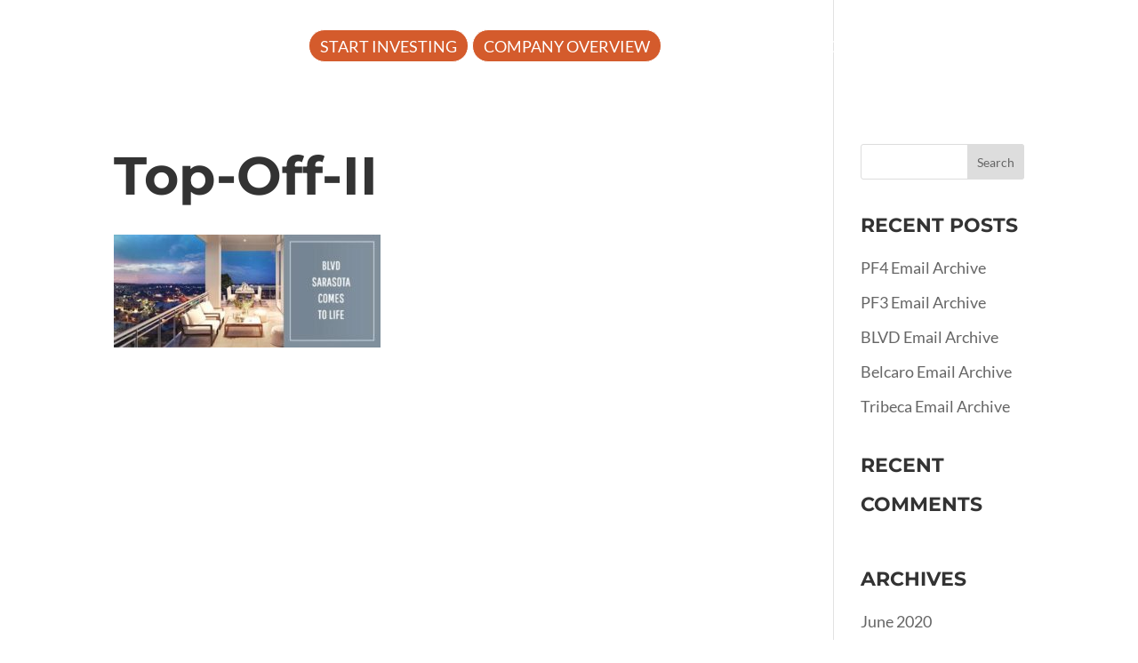

--- FILE ---
content_type: text/css
request_url: https://www.promanas.com/wp-content/et-cache/global/et-divi-customizer-global.min.css?ver=1769024696
body_size: 4539
content:
body,.et_pb_column_1_2 .et_quote_content blockquote cite,.et_pb_column_1_2 .et_link_content a.et_link_main_url,.et_pb_column_1_3 .et_quote_content blockquote cite,.et_pb_column_3_8 .et_quote_content blockquote cite,.et_pb_column_1_4 .et_quote_content blockquote cite,.et_pb_blog_grid .et_quote_content blockquote cite,.et_pb_column_1_3 .et_link_content a.et_link_main_url,.et_pb_column_3_8 .et_link_content a.et_link_main_url,.et_pb_column_1_4 .et_link_content a.et_link_main_url,.et_pb_blog_grid .et_link_content a.et_link_main_url,body .et_pb_bg_layout_light .et_pb_post p,body .et_pb_bg_layout_dark .et_pb_post p{font-size:18px}.et_pb_slide_content,.et_pb_best_value{font-size:20px}#main-header,#main-header .nav li ul,.et-search-form,#main-header .et_mobile_menu{background-color:rgba(255,255,255,0)}#main-header .nav li ul{background-color:#ffffff}#et-secondary-nav li ul{background-color:#ffffff}#et-secondary-nav li ul a{color:#0d3151}.et_header_style_centered .mobile_nav .select_page,.et_header_style_split .mobile_nav .select_page,.et_nav_text_color_light #top-menu>li>a,.et_nav_text_color_dark #top-menu>li>a,#top-menu a,.et_mobile_menu li a,.et_nav_text_color_light .et_mobile_menu li a,.et_nav_text_color_dark .et_mobile_menu li a,#et_search_icon:before,.et_search_form_container input,span.et_close_search_field:after,#et-top-navigation .et-cart-info{color:#ffffff}.et_search_form_container input::-moz-placeholder{color:#ffffff}.et_search_form_container input::-webkit-input-placeholder{color:#ffffff}.et_search_form_container input:-ms-input-placeholder{color:#ffffff}#top-menu li a{font-size:12px}body.et_vertical_nav .container.et_search_form_container .et-search-form input{font-size:12px!important}#footer-widgets .footer-widget li:before{top:12.3px}#main-header{box-shadow:none}h1,h2,h3,h4,h5,h6,.et_quote_content blockquote p,.et_pb_slide_description .et_pb_slide_title{font-weight:bold;font-style:normal;text-transform:none;text-decoration:none;line-height:1.2em}@media only screen and (min-width:981px){.et_header_style_left #et-top-navigation,.et_header_style_split #et-top-navigation{padding:45px 0 0 0}.et_header_style_left #et-top-navigation nav>ul>li>a,.et_header_style_split #et-top-navigation nav>ul>li>a{padding-bottom:45px}.et_header_style_split .centered-inline-logo-wrap{width:90px;margin:-90px 0}.et_header_style_split .centered-inline-logo-wrap #logo{max-height:90px}.et_pb_svg_logo.et_header_style_split .centered-inline-logo-wrap #logo{height:90px}.et_header_style_centered #top-menu>li>a{padding-bottom:16px}.et_header_style_slide #et-top-navigation,.et_header_style_fullscreen #et-top-navigation{padding:36px 0 36px 0!important}.et_header_style_centered #main-header .logo_container{height:90px}#logo{max-height:70%}.et_pb_svg_logo #logo{height:70%}.et_header_style_left .et-fixed-header #et-top-navigation,.et_header_style_split .et-fixed-header #et-top-navigation{padding:36px 0 0 0}.et_header_style_left .et-fixed-header #et-top-navigation nav>ul>li>a,.et_header_style_split .et-fixed-header #et-top-navigation nav>ul>li>a{padding-bottom:36px}.et_header_style_centered header#main-header.et-fixed-header .logo_container{height:71px}.et_header_style_split #main-header.et-fixed-header .centered-inline-logo-wrap{width:71px;margin:-71px 0}.et_header_style_split .et-fixed-header .centered-inline-logo-wrap #logo{max-height:71px}.et_pb_svg_logo.et_header_style_split .et-fixed-header .centered-inline-logo-wrap #logo{height:71px}.et_header_style_slide .et-fixed-header #et-top-navigation,.et_header_style_fullscreen .et-fixed-header #et-top-navigation{padding:27px 0 27px 0!important}.et-fixed-header#main-header,.et-fixed-header#main-header .nav li ul,.et-fixed-header .et-search-form{background-color:#fafafa}.et-fixed-header #top-menu a,.et-fixed-header #et_search_icon:before,.et-fixed-header #et_top_search .et-search-form input,.et-fixed-header .et_search_form_container input,.et-fixed-header .et_close_search_field:after,.et-fixed-header #et-top-navigation .et-cart-info{color:#000000!important}.et-fixed-header .et_search_form_container input::-moz-placeholder{color:#000000!important}.et-fixed-header .et_search_form_container input::-webkit-input-placeholder{color:#000000!important}.et-fixed-header .et_search_form_container input:-ms-input-placeholder{color:#000000!important}.et-fixed-header#top-header a{color:#000000}}@media only screen and (min-width:1350px){.et_pb_row{padding:27px 0}.et_pb_section{padding:54px 0}.single.et_pb_pagebuilder_layout.et_full_width_page .et_post_meta_wrapper{padding-top:81px}.et_pb_fullwidth_section{padding:0}}h1,h1.et_pb_contact_main_title,.et_pb_title_container h1{font-size:60px}h2,.product .related h2,.et_pb_column_1_2 .et_quote_content blockquote p{font-size:51px}h3{font-size:43px}h4,.et_pb_circle_counter h3,.et_pb_number_counter h3,.et_pb_column_1_3 .et_pb_post h2,.et_pb_column_1_4 .et_pb_post h2,.et_pb_blog_grid h2,.et_pb_column_1_3 .et_quote_content blockquote p,.et_pb_column_3_8 .et_quote_content blockquote p,.et_pb_column_1_4 .et_quote_content blockquote p,.et_pb_blog_grid .et_quote_content blockquote p,.et_pb_column_1_3 .et_link_content h2,.et_pb_column_3_8 .et_link_content h2,.et_pb_column_1_4 .et_link_content h2,.et_pb_blog_grid .et_link_content h2,.et_pb_column_1_3 .et_audio_content h2,.et_pb_column_3_8 .et_audio_content h2,.et_pb_column_1_4 .et_audio_content h2,.et_pb_blog_grid .et_audio_content h2,.et_pb_column_3_8 .et_pb_audio_module_content h2,.et_pb_column_1_3 .et_pb_audio_module_content h2,.et_pb_gallery_grid .et_pb_gallery_item h3,.et_pb_portfolio_grid .et_pb_portfolio_item h2,.et_pb_filterable_portfolio_grid .et_pb_portfolio_item h2{font-size:36px}h5{font-size:31px}h6{font-size:28px}.et_pb_slide_description .et_pb_slide_title{font-size:91px}.et_pb_gallery_grid .et_pb_gallery_item h3,.et_pb_portfolio_grid .et_pb_portfolio_item h2,.et_pb_filterable_portfolio_grid .et_pb_portfolio_item h2,.et_pb_column_1_4 .et_pb_audio_module_content h2{font-size:31px}	h1,h2,h3,h4,h5,h6{font-family:'Montserrat',Helvetica,Arial,Lucida,sans-serif}body,input,textarea,select{font-family:'Lato',Helvetica,Arial,Lucida,sans-serif}#main-header,#et-top-navigation{font-family:'Lato',Helvetica,Arial,Lucida,sans-serif}.page-id-3037 img.shadow,.page-id-3037 .shadow img{width:350px!important;max-width:100%!important;min-width:100%!important;margin:0!important}#main-header{z-index:1000}.topbanner .et_pb_fullscreen .et_pb_fullwidth_header_container{width:80%;max-width:none;height:10px;min-height:80vh!important}.et_pb_fullwidth_menu_0.et_pb_fullwidth_menu{transition:all 0s!important;-webkit-transition:all 0s!important}.custommenumid ul#mobile_menu1{background-color:white!important}.envira-gallery-theme-sleek img{border:none!important}li.loginbutton a{font-weight:bold;color:white!important;background:#22b9cb;padding:15px 10px;border-radius:2px;padding-bottom:15px!important;border:3px solid #135066}.et_pb_module .et_pb_button{transition:all 0.5s;-webkit-transition:all 0.5s}.mc-field-group.special input{padding:10px;font-size:16px;margin:10px;border-radius:4px;width:100%}#mc_embed_signup li{list-style-type:none;padding-top:8px;padding-bottom:8px}.mc-field-group li input{margin:8px 20px 8px 0;display:block;float:left}.et_pb_module{transition:all 0.5s;-webkit-transition:all 0.5s}input#mc-embedded-subscribe{cursor:pointer;position:relative;padding:.3em 1em;border:2px solid;-webkit-border-radius:3px;-moz-border-radius:3px;border-radius:3px;background-color:transparent;background-repeat:no-repeat;background-position:center;background-size:cover;font-size:20px;font-weight:500;line-height:1.7em!important;-webkit-transition:all .2s;-moz-transition:all .2s;transition:all .2s;border-color:white;color:white;width:100%}input#mc-embedded-subscribe:hover{padding:.3em 2em .3em 2em;border:2px solid transparent;background:rgba(255,255,255,0.25)}h3{color:#0d3151;margin:0;font-size:24px;line-height:36px;font-weight:400;text-transform:uppercase;line-height:2em}h4{font-size:22px;line-height:2em;text-transform:uppercase}.h4interior{color:#0D3151}#contact-form>input[type="text"],#contact-form>input[type="email"],#contact-form>textarea{border:2px solid #BABABA}.home .team .grid img{border-radius:100%;width:60%}.page .team .peep img{border-radius:100%}#vids{background-color:#f2f2f2;padding-top:40px;padding-left:40px;padding-right:40px;padding-bottom:40px;display:block}#youtube{display:block}.single .header .content img{box-shadow:none}footer .mark{height:50px}.InteriorWhy{width:100%}.primary{color:#22b9cb}#menu-item-378 a{line-height:35px;border:solid 2px;background:#22b9cb!important;font-size:14px;color:white!important;padding-left:24px;text-align:center;max-width:135px;padding-right:24px;padding-bottom:0!important}nav ul{list-style-type:none;font-weight:300;text-transform:uppercase;letter-spacing:.1em;font-size:12px;float:right;margin:0;padding:0;margin-right:80px}h2.section-header{font-size:30px;letter-spacing:.1em;border-bottom:2px solid;padding:0 20px 10px 20px;font-weight:300;text-transform:uppercase;display:inline-block;margin:100px auto;color:#22b9cb;margin-bottom:40px;line-height:2em}h4 strong{font-size:x-large}.page-id-68 a.et_pb_video_play,#post-224 a.et_pb_video_play{color:#02b6cb}.trickyimg img{border-radius:50%;width:70%;margin:auto;text-align:center}.trickyimgtwo img{border-radius:50%;margin:auto;text-align:center}.column-align.et_pb_row.et_pb_row_10{width:100%}.customunderline .et_pb_text_inner::after{margin-top:30px;background:black;height:3px;display:block;width:327px;content:" "}img#logo{filter:brightness(0) invert(1)}.et-fixed-header #logo{filter:none}@-webkit-keyframes bounce{0%,100%{-moz-transform:translateY(0);-ms-transform:translateY(0);-webkit-transform:translateY(0);transform:translateY(0)}40%{-moz-transform:translateY(-10px);-ms-transform:translateY(-10px);-webkit-transform:translateY(-10px);transform:translateY(-10px)}}@keyframes bounce{0%,100%{-moz-transform:translateY(0);-ms-transform:translateY(0);-webkit-transform:translateY(0);transform:translateY(0)}40%{-moz-transform:translateY(-10px);-ms-transform:translateY(-10px);-webkit-transform:translateY(-10px);transform:translateY(-10px)}}span.scroll-down.et-pb-icon{-webkit-animation-name:bounce;animation-name:bounce;-webkit-animation-duration:1s;animation-duration:1s;-webkit-animation-fill-mode:both;animation-fill-mode:both;-webkit-animation-iteration-count:infinite;animation-iteration-count:infinite}h2.alt-section-header{color:#22b9cb;text-align:center;font-size:34px;font-weight:normal}hr.blueline{color:#22b9cb;max-width:265px;border:2px solid;margin:0 auto 40px auto}h3.page-h3{font-size:28px;line-height:2.5em;font-weight:normal}.et_pb_video_box{-webkit-box-shadow:0px 0px 20px 0px rgba(50,50,50,0.51);-moz-box-shadow:0px 0px 20px 0px rgba(50,50,50,0.51);box-shadow:0px 0px 20px 0px rgba(50,50,50,0.51);border-radius:6px}img.shadow,.shadow img{margin:10px 20px 20px 20px;-webkit-box-shadow:0px 0px 20px 0px rgba(50,50,50,0.51);-moz-box-shadow:0px 0px 20px 0px rgba(50,50,50,0.51);box-shadow:0px 0px 20px 0px rgba(50,50,50,0.51);border-radius:6px}a{color:#22b9cb;text-decoration:none}h5{color:#22b9cb;margin:0;font-size:18px;line-height:28px;font-weight:400}.wp-caption{background-color:#fff;border:none;text-align:left}img.aligncenter.wp-image-787.size-medium,img.size-medium.wp-image-779.aligncenter,img.size-medium.wp-image-783.aligncenter{transition:all 1s;-webkit-transition:all 1s}img.aligncenter.wp-image-787.size-medium:hover,img.size-medium.wp-image-779.aligncenter:hover,img.size-medium.wp-image-783.aligncenter:hover{filter:brightness(0.5);transition:all 1s;-webkit-transition:all 1s}.et_pb_fullwidth_header .et_pb_fullwidth_header_container.center .header-content{width:90%;max-width:1000px;margin:20px auto;line-height:2.5em}input.fw{border:1px solid black!important;font-size:14px;text-indent:20px;width:100%;margin:5px auto;display:inline-block;line-height:60px;border:none;box-sizing:border-box}textarea.fw2{border:1px solid black!important;font-size:14px;width:100%;line-height:24px;padding:20px;text-indent:0;min-height:200px;resize:vertical;border:none}input.wpcf7-form-control.wpcf7-submit{display:block;width:30%;margin:25px auto;color:#fff;background:#22b9cb;height:60px;min-width:250px;border:none;text-transform:uppercase;cursor:pointer;transition:all 1s;-webkit-transition:all 1s}input.wpcf7-form-control.wpcf7-submit:hover{display:block;width:30%;margin:25px auto;color:#fff;background:#158b99;height:60px;min-width:250px;border:none;text-transform:uppercase;transition:all 1s;-webkit-transition:all 1s}ul#menu-portfolio-menu li a,ul#menu-resources-menu li a{transition:all 1s;-webkit-transition:all 1s}ul#menu-portfolio-menu li a:hover,ul#menu-resources-menu li a:hover{opacity:1;color:#08324f!important;transition:all 1s;-webkit-transition:all 1s}ul#menu-portfolio-menu li,ul#menu-resources-menu li{margin:0 20px -5px 20px;padding:15px;padding-bottom:0;border-bottom:5px solid transparent;line-height:1;transition:all 1s;-webkit-transition:all 1s}ul#menu-portfolio-menu li.current-menu-item::after{background:#08324f;height:5px;display:block;margin:0 auto;width:100px;content:" "}.et_pb_video .et_pb_video_overlay_hover{background:rgba(0,0,0,0.3)}ul.post-list-news li{border-bottom:2px solid #e9e9ed;margin-bottom:30px;padding-bottom:30px}ul.post-list-news{border-top:2px solid #e9e9ed;padding-top:30px}ul.post-list-news{list-style-type:none!important;list-style:none!important;padding-left:0}h4.primary a{color:#0d3151}p.post-list-copy-sub{font-size:medium;color:#c0c0c0}.post-list-copy h4{line-height:1.3em}ul.post-list.post-list-documents{list-style-type:none;padding:0;margin:0}ul.post-list.post-list-documents li{background:none;height:70px;padding-left:44px;padding-top:0px;margin-top:-7px;border-bottom:2px solid #e9e9ed;margin-bottom:30px;padding-bottom:30px}ul.post-list.post-list-documents li h5{color:#0d3151}.news h4 strong{font-size:larger;color:#08324f}.documents ul.post-list.post-list-documents li{border-bottom:none;padding-bottom:0;margin-bottom:0}.documents h3.primary{color:#0d3151;font-weight:bold;margin-top:-10px;line-height:1.3em}.documents p{padding-left:50px}#post-950 .et_pb_section.news,#post-949 .et_pb_section.news,#post-948 .et_pb_section.news{padding:0!important}.et-fixed-header #logo{content:url('/wp-content/uploads/2017/10/Promanas_logo_fullcolor_cropped.png')}@media (max-width:700px){.et_pb_fullwidth_header.et_pb_fullwidth_header_0{padding-top:50px!important;line-height:1.3em;font-size:12px;min-height:480px}.et_pb_fullwidth_header p{line-height:1em}.et_pb_section{padding:0}.et_pb_column_4_4>.et_pb_newsletter{display:block;align-items:center}.et_pb_newsletter_description p{line-height:1em;font-size:16px;margin-bottom:20px}h2.section-header{font-size:26px;letter-spacing:.1em;border-bottom:2px solid;padding:0 20px 10px 20px;font-weight:300;text-transform:uppercase;display:inline-block;margin:100px auto;color:#22b9cb;margin-bottom:40px;line-height:1.3em}.justify p{text-align:left}h4 strong{font-size:medium;line-height:1.2em}.post-421 .et_pb_row,.post-419 .et_pb_row{padding:0 0}.post-421 .et_pb_section.et_pb_fullwidth_section.et_pb_section_0,.post-419 .et_pb_section.et_pb_fullwidth_section.et_pb_section_0{margin-bottom:30px}.post-421 h3.primary a{font-size:18px}img.shadow,.shadow img{margin:0;-webkit-box-shadow:0px 0px 20px 0px rgba(50,50,50,0.51);-moz-box-shadow:0px 0px 20px 0px rgba(50,50,50,0.51);box-shadow:0px 0px 20px 0px rgba(50,50,50,0.51);border-radius:6px}.post-414 .et_pb_fullwidth_header .header-content,.post-418 .et_pb_fullwidth_header .header-content,.post-419 .et_pb_fullwidth_header .header-content,.post-421 .et_pb_fullwidth_header .header-content,.post-948 .et_pb_fullwidth_header .header-content,.post-949 .et_pb_fullwidth_header .header-content,.post-950 .et_pb_fullwidth_header .header-content,.post-414 .et_pb_fullwidth_header .header-content,.post-72 .et_pb_fullwidth_header .header-content{padding-top:50px}.post-950 .et_pb_row:nth-child(1),.post-949 .et_pb_row:nth-child(1),.post-948 .et_pb_row:nth-child(1),.post-72 .et_pb_row:nth-child(1){padding-top:30px}.post-950 .et_pb_row,.post-949 .et_pb_row,.post-948 .et_pb_row,.post-72 .et_pb_row{padding:0}.post-950 h3{line-height:1.3em}.post-70 table{display:none!important}.post-950 h3 strong{font-size:21px;line-height:1em!important}.et_pb_module.et_pb_image.shadow.et_always_center_on_mobile{margin-top:0!important}h2.primary{font-size:35px!important;text-align:center;padding-bottom:0}.et_pb_section.news.et_pb_section_1.et_section_regular{padding-bottom:30px}.et_pb_section.documents.et_pb_section_1.et_section_regular{padding-bottom:50px}.emailoptin{padding:40px 0}img.alignright.shadow.size-medium.wp-image-252{margin:15px auto}}@media (max-width:1024px){#et_mobile_nav_menu{display:block}#top-menu{display:none}}ul#mobile_menu li a{color:#0c3453;background:white}ul#mobile_menu{background:white!important}ul#mobile_menu1{background:white}ul.et_mobile_menu li a{color:#0c3453!important}.et_pb_fullwidth_menu_0.et_pb_fullwidth_menu ul.et_mobile_menu li.current-menu-item a{color:#22aabb!important}.mobile_menu_bar:before{color:#1c7589}.envira-justified-gallery>div>div>a>.caption,.envira-justified-gallery>div>div>.caption,.envira-justified-gallery>div>div .caption{display:none!important}#top-menu li a{color:white;font-size:18px!important;font-weight:400;letter-spacing:0px}#top-menu li li a{color:black}#top-menu li#menu-item-2169 a{border:none;color:white!important;border-radius:30px;font-weight:bold;padding:16px 21px;letter-spacing:0px}.et-fixed-header #et-top-navigation nav#top-menu-nav ul#top-menu.nav li#menu-item-2169 a{border:none;color:white!important;border-radius:30px;font-weight:bold;padding:16px 21px;letter-spacing:0px}.matcheight{padding-bottom:45px}input#mc-embedded-subscribe{color:#ffffff!important;border-color:#22b9cb;border-radius:30px;background-color:#22b9cb}a.btnc{background:#e45214;padding:12px 20px;border-radius:30px}a.btnc:hover{background:#f34800}#top-menu li#menu-item-2169 a:hover{opacity:1;background:rgb(0,197,220)}.et-fixed-header #et-top-navigation nav#top-menu-nav ul#top-menu.nav li a{color:black}.et_pb_blurb.blurby p{min-height:85px}li.loginbutton a{border:none;color:white!important;border-radius:30px;font-weight:bold;padding:16px 21px;letter-spacing:0px}@media screen and (max-width:782px){header#main-header.et-fixed-header{background:white}}@media screen and (max-width:481px){.bottom-nav a{line-height:3em}h2.primary{font-size:30px!important}}select#input_2_5,select#input_1_5{margin-top:15px}.gform_wrapper form{margin-left:10px}input#gform_submit_button_2,input#gform_submit_button_1{border:none;color:white!important;border-radius:30px;font-weight:bold;padding:12px 21px;width:98.5%;letter-spacing:0px;background:#20b9ca;cursor:pointer;transition:all 0.3s}input#gform_submit_button_1:hover{background:rgba(32,185,202,0.72);transition:all 0.3s}nav ul{margin-right:0!important}#top-menu li{margin-right:5px}#menu-item-5832,#menu-item-5128{position:relative}#menu-item-5832 a,#menu-item-5128 a{position:relative;z-index:2}@media all and (min-width:1033px){#menu-item-5832 a:after,#menu-item-5128 a:after{background-color:#D45B2C;border-radius:20px;border:1px solid #ffffff;position:absolute;top:0;left:-13px;width:100%;content:"";height:35px;top:-12px;z-index:-1;padding-left:12px;padding-right:12px}#menu-item-5832.current-menu-item a,#menu-item-5128.current-menu-item a{color:#ffffff!important}}.el-flex-row{display:flex;flex-wrap:wrap}.el-flex-row .et_pb_column{display:flex;flex-direction:column;justify-content:space-between}.fauxbutton{pointer-events:none;background-color:transparent!important;color:transparent!important;border:transparent!important;opacity:0!important}